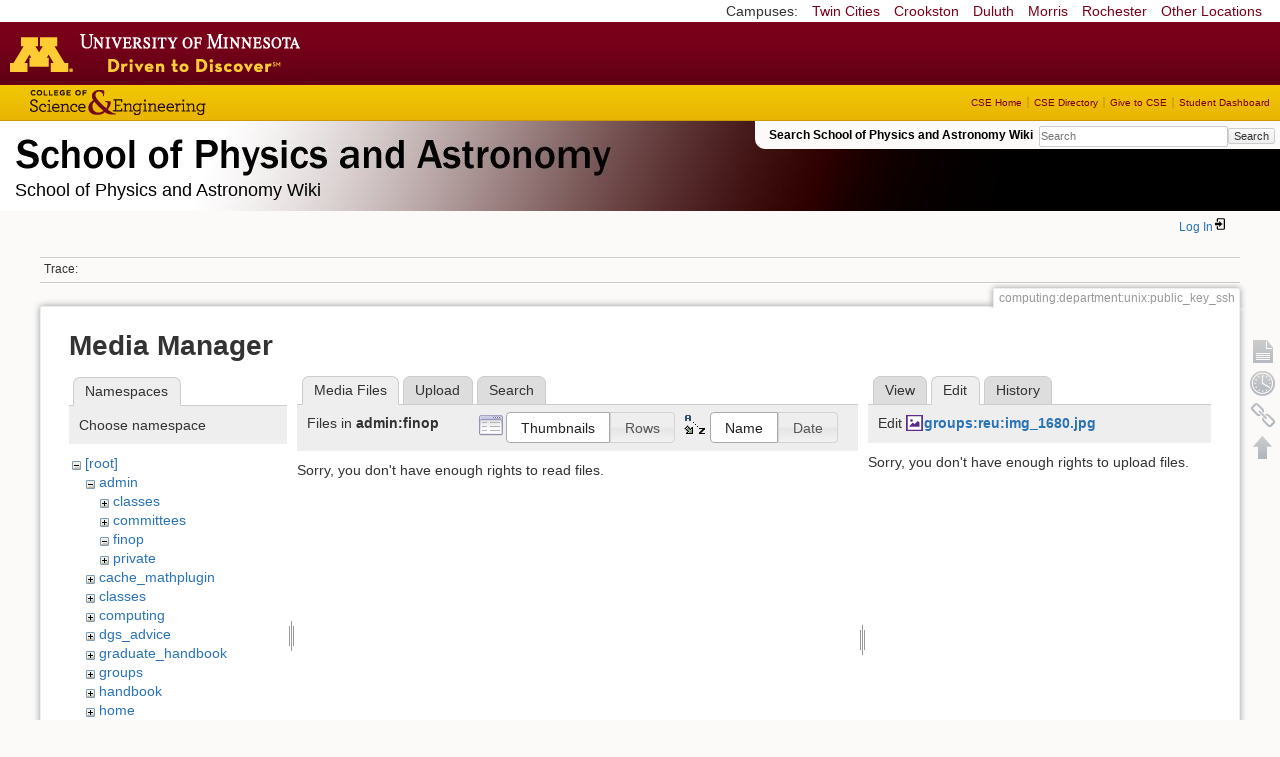

--- FILE ---
content_type: text/html; charset=utf-8
request_url: https://zzz.physics.umn.edu/computing/department/unix/public_key_ssh?ns=admin%2Ffinop&tab_files=files&do=media&tab_details=edit&image=groups%3Areu%3Aimg_1680.jpg
body_size: 4654
content:
<!DOCTYPE html>
<html lang="en" dir="ltr" class="no-js">
<head>
    <meta charset="utf-8" />
    <!--[if IE]><meta http-equiv="X-UA-Compatible" content="IE=edge,chrome=1" /><![endif]-->
    <title>computing:department:unix:public_key_ssh [School of Physics and Astronomy Wiki]</title>
    <script>(function(H){H.className=H.className.replace(/\bno-js\b/,'js')})(document.documentElement)</script>
    <meta name="generator" content="DokuWiki"/>
<meta name="robots" content="noindex,nofollow"/>
<link rel="search" type="application/opensearchdescription+xml" href="/lib/exe/opensearch.php" title="School of Physics and Astronomy Wiki"/>
<link rel="start" href="/"/>
<link rel="contents" href="/computing/department/unix/public_key_ssh?do=index" title="Sitemap"/>
<link rel="manifest" href="/lib/exe/manifest.php"/>
<link rel="alternate" type="application/rss+xml" title="Recent Changes" href="/feed.php"/>
<link rel="alternate" type="application/rss+xml" title="Current namespace" href="/feed.php?mode=list&amp;ns=computing:department:unix"/>
<link rel="alternate" type="text/html" title="Plain HTML" href="/_export/xhtml/computing/department/unix/public_key_ssh"/>
<link rel="alternate" type="text/plain" title="Wiki Markup" href="/_export/raw/computing/department/unix/public_key_ssh"/>
<link rel="stylesheet" href="/lib/exe/css.php?t=physics&amp;tseed=ef5933fca7c9c0d7cc01b385cfcc63a7"/>
<!--[if gte IE 9]><!-->
<script >/*<![CDATA[*/var NS='computing:department:unix';var JSINFO = {"isadmin":0,"isauth":0,"id":"computing:department:unix:public_key_ssh","namespace":"computing:department:unix","ACT":"media","useHeadingNavigation":0,"useHeadingContent":0};
/*!]]>*/</script>
<script src="/lib/exe/jquery.php?tseed=f0349b609f9b91a485af8fd8ecd4aea4" defer="defer">/*<![CDATA[*/
/*!]]>*/</script>
<script src="/lib/exe/js.php?t=physics&amp;tseed=ef5933fca7c9c0d7cc01b385cfcc63a7" defer="defer">/*<![CDATA[*/
/*!]]>*/</script>
<script type="text/x-mathjax-config">/*<![CDATA[*/MathJax.Hub.Config({
    tex2jax: {
        inlineMath: [ ["$","$"], ["\\(","\\)"] ],
        displayMath: [ ["$$","$$"], ["\\[","\\]"] ],
        processEscapes: true
    }
});
/*!]]>*/</script>
<script type="text/javascript" charset="utf-8" src="https://cdnjs.cloudflare.com/ajax/libs/mathjax/2.7.9/MathJax.js?config=TeX-AMS_CHTML.js">/*<![CDATA[*/
/*!]]>*/</script>
<!--<![endif]-->
    <meta name="viewport" content="width=device-width,initial-scale=1" />
    <link rel="shortcut icon" href="/lib/tpl/physics/images/favicon.ico" />
<link rel="apple-touch-icon" href="/lib/tpl/physics/images/apple-touch-icon.png" />
    </head>

<body>
    <!--[if lte IE 7 ]><div id="IE7"><![endif]--><!--[if IE 8 ]><div id="IE8"><![endif]-->
 <!-- BEGIN CAMPUS LINKS -->
	<div id="campus_links">
		<p>Campuses: </p>
			<ul>
				<li><a href="http://www.umn.edu">Twin Cities</a></li>
				<li><a href="http://www.crk.umn.edu">Crookston</a></li>
				<li><a href="http://www.d.umn.edu">Duluth</a></li>
				<li><a href="http://www.morris.umn.edu">Morris</a></li>
				<li><a href="http://www.r.umn.edu">Rochester</a></li>
				<li><a href="http://www.umn.edu/campuses.php">Other Locations</a></li>
			</ul>
	</div>
<!-- END CAMPUS LINKS -->
<!-- * BEGIN TEMPLATE HEADER (MAROON BAR)* -->
	<div id="headerUofM">
		<div id="logo_uofm"><a href="http://www.umn.edu/">Go to the U of M home page</a></div>
	</div>
<!--END UofM TEMPLATE HEADER-->
<!-- BEGIN CSE BRANDING HEADER Version 1.0 -->
	<div id="CSEHeader">
		<ul>
			<li><a id="CSELogo" href="http://cse.umn.edu">College of Science and Engineering</a></li>
		</ul>
<!-- following bit pasted from cse.js -->
		<div id="CSELinks"><ul><li><a href="http://cse.umn.edu/">CSE Home</a></li><li><a href="http://cse.umn.edu/directory/">CSE Directory</a></li><li><a href="http://cse.umn.edu/giving/">Give to CSE</a></li><li class="last"><a href="http://cse.umn.edu/dashboard/">Student Dashboard</a></li></ul></div>
<!-- end of pasted bit -->
	</div>
<!-- END CSE BRANDING HEADER -->
	<div id="phys">
            <div id="physrightbox">
		<div id="linkbox">
			<!--div id="linkbox_links">
				<a href="https://www.physics.umn.edu" title="School of Physics &amp; Astronomy Home" class="physnav">Physics Home</a>&nbsp;|&nbsp;
				<a href="https://www.physics.umn.edu/people/" title="School of Physics &amp; Astronomy Directory" class="physnav">Physics Directory</a>&nbsp;|&nbsp;
                                <a href="http://www.physics.umn.edu/alumni/makeagift/" title="" class="physnav">Give to Physics</a>&nbsp;|&nbsp;
				<a href="https://www.physics.umn.edu/resources/myphys/" title="My Physics information" class="physnav">MyPhys</a>
			</div-->
			<div id="phys_search_area" class="dokuwiki">
                            Search School of Physics and Astronomy Wiki                            <form action="/home" method="get" role="search" class="search doku_form" id="dw__search" accept-charset="utf-8"><input type="hidden" name="do" value="search" /><input type="hidden" name="id" value="computing:department:unix:public_key_ssh" /><div class="no"><input name="q" type="text" class="edit" title="[F]" accesskey="f" placeholder="Search" autocomplete="on" id="qsearch__in" value="" /><button value="1" type="submit" title="Search">Search</button><div id="qsearch__out" class="ajax_qsearch JSpopup"></div></div></form>                            <!-- end of search form -->
			</div>
		</div>
            </div> <!-- physrightbox -->
		<a id="phys_logo_text" href="https://www.physics.umn.edu">School of Physics &amp; Astronomy</a>
		<div class="topnameinfo">
		   School of Physics and Astronomy Wiki		</div>
		<!--?
								</div>
		?-->
	</div>
<!-- phys -->

    </div> <!-- leftcontent -->

    <div id="dokuwiki__site"><div id="dokuwiki__top"
        class="dokuwiki site mode_media  ">

        


<!-- ********** HEADER ********** -->
<div id="dokuwiki__header"><div class="pad group">

    
    <div class="headings group">
        <ul class="a11y skip">
            <li><a href="#dokuwiki__content">skip to content</a></li>
        </ul>

        <h1>
                </h1>
            </div>

    <div class="tools group">
        <!-- USER TOOLS -->
                    <div id="dokuwiki__usertools">
                <h3 class="a11y">User Tools</h3>
                <ul>
                    <li class="action login"><a href="/computing/department/unix/public_key_ssh?do=login&amp;sectok=" title="Log In" rel="nofollow"><span>Log In</span><svg xmlns="http://www.w3.org/2000/svg" width="24" height="24" viewBox="0 0 24 24"><path d="M10 17.25V14H3v-4h7V6.75L15.25 12 10 17.25M8 2h9a2 2 0 0 1 2 2v16a2 2 0 0 1-2 2H8a2 2 0 0 1-2-2v-4h2v4h9V4H8v4H6V4a2 2 0 0 1 2-2z"/></svg></a></li>                </ul>
            </div>
        
        <!-- SITE TOOLS 
        <div id="dokuwiki__sitetools">
            <h3 class="a11y">Site Tools</h3>
                <form action="/home" method="get" role="search" class="search doku_form" id="dw__search" accept-charset="utf-8"><input type="hidden" name="do" value="search" /><input type="hidden" name="id" value="computing:department:unix:public_key_ssh" /><div class="no"><input name="q" type="text" class="edit" title="[F]" accesskey="f" placeholder="Search" autocomplete="on" id="qsearch__in" value="" /><button value="1" type="submit" title="Search">Search</button><div id="qsearch__out" class="ajax_qsearch JSpopup"></div></div></form>	                <div class="mobileTools">
		                <form action="/doku.php" method="get" accept-charset="utf-8"><div class="no"><input type="hidden" name="id" value="computing:department:unix:public_key_ssh" /><select name="do" class="edit quickselect" title="Tools"><option value="">Tools</option><optgroup label="Page Tools"><option value="">Show page</option><option value="revisions">Old revisions</option><option value="backlink">Backlinks</option></optgroup><optgroup label="Site Tools"><option value="recent">Recent Changes</option><option value="media">Media Manager</option><option value="index">Sitemap</option></optgroup><optgroup label="User Tools"><option value="login">Log In</option></optgroup></select><button type="submit">&gt;</button></div></form>	            </div>
	                <ul>
                    <li class="action recent"><a href="/computing/department/unix/public_key_ssh?do=recent" title="Recent Changes [r]" rel="nofollow" accesskey="r">Recent Changes</a></li><li class="action media"><a href="/computing/department/unix/public_key_ssh?do=media&amp;ns=computing%3Adepartment%3Aunix" title="Media Manager" rel="nofollow">Media Manager</a></li><li class="action index"><a href="/computing/department/unix/public_key_ssh?do=index" title="Sitemap [x]" rel="nofollow" accesskey="x">Sitemap</a></li>            </ul>
        </div -->

    </div>

    <!-- BREADCRUMBS -->
            <div class="breadcrumbs">
                                        <div class="trace"><span class="bchead">Trace:</span></div>
            
                
        </div> <!-- breadcrumbs -->
    
    
    <hr class="a11y" />
</div></div><!-- /header -->

        <div class="wrapper group">

            
            <!-- ********** CONTENT ********** -->
            <div id="dokuwiki__content"><div class="pad group">

                <div class="pageId"><span>computing:department:unix:public_key_ssh</span></div>

                <div class="page group">
                                                            <!-- wikipage start -->
                    <div id="mediamanager__page">
<h1>Media Manager</h1>
<div class="panel namespaces">
<h2>Namespaces</h2>
<div class="panelHeader">Choose namespace</div>
<div class="panelContent" id="media__tree">

<ul class="idx">
<li class="media level0 open"><img src="/lib/images/minus.gif" alt="−" /><div class="li"><a href="/computing/department/unix/public_key_ssh?ns=&amp;tab_files=files&amp;do=media&amp;tab_details=edit&amp;image=groups%3Areu%3Aimg_1680.jpg" class="idx_dir">[root]</a></div>
<ul class="idx">
<li class="media level1 open"><img src="/lib/images/minus.gif" alt="−" /><div class="li"><a href="/computing/department/unix/public_key_ssh?ns=admin&amp;tab_files=files&amp;do=media&amp;tab_details=edit&amp;image=groups%3Areu%3Aimg_1680.jpg" class="idx_dir">admin</a></div>
<ul class="idx">
<li class="media level2 closed"><img src="/lib/images/plus.gif" alt="+" /><div class="li"><a href="/computing/department/unix/public_key_ssh?ns=admin%2Fclasses&amp;tab_files=files&amp;do=media&amp;tab_details=edit&amp;image=groups%3Areu%3Aimg_1680.jpg" class="idx_dir">classes</a></div></li>
<li class="media level2 closed"><img src="/lib/images/plus.gif" alt="+" /><div class="li"><a href="/computing/department/unix/public_key_ssh?ns=admin%2Fcommittees&amp;tab_files=files&amp;do=media&amp;tab_details=edit&amp;image=groups%3Areu%3Aimg_1680.jpg" class="idx_dir">committees</a></div></li>
<li class="media level2 open"><img src="/lib/images/minus.gif" alt="−" /><div class="li"><a href="/computing/department/unix/public_key_ssh?ns=admin%2Ffinop&amp;tab_files=files&amp;do=media&amp;tab_details=edit&amp;image=groups%3Areu%3Aimg_1680.jpg" class="idx_dir">finop</a></div></li>
<li class="media level2 closed"><img src="/lib/images/plus.gif" alt="+" /><div class="li"><a href="/computing/department/unix/public_key_ssh?ns=admin%2Fprivate&amp;tab_files=files&amp;do=media&amp;tab_details=edit&amp;image=groups%3Areu%3Aimg_1680.jpg" class="idx_dir">private</a></div></li>
</ul>
</li>
<li class="media level1 closed"><img src="/lib/images/plus.gif" alt="+" /><div class="li"><a href="/computing/department/unix/public_key_ssh?ns=cache_mathplugin&amp;tab_files=files&amp;do=media&amp;tab_details=edit&amp;image=groups%3Areu%3Aimg_1680.jpg" class="idx_dir">cache_mathplugin</a></div></li>
<li class="media level1 closed"><img src="/lib/images/plus.gif" alt="+" /><div class="li"><a href="/computing/department/unix/public_key_ssh?ns=classes&amp;tab_files=files&amp;do=media&amp;tab_details=edit&amp;image=groups%3Areu%3Aimg_1680.jpg" class="idx_dir">classes</a></div></li>
<li class="media level1 closed"><img src="/lib/images/plus.gif" alt="+" /><div class="li"><a href="/computing/department/unix/public_key_ssh?ns=computing&amp;tab_files=files&amp;do=media&amp;tab_details=edit&amp;image=groups%3Areu%3Aimg_1680.jpg" class="idx_dir">computing</a></div></li>
<li class="media level1 closed"><img src="/lib/images/plus.gif" alt="+" /><div class="li"><a href="/computing/department/unix/public_key_ssh?ns=dgs_advice&amp;tab_files=files&amp;do=media&amp;tab_details=edit&amp;image=groups%3Areu%3Aimg_1680.jpg" class="idx_dir">dgs_advice</a></div></li>
<li class="media level1 closed"><img src="/lib/images/plus.gif" alt="+" /><div class="li"><a href="/computing/department/unix/public_key_ssh?ns=graduate_handbook&amp;tab_files=files&amp;do=media&amp;tab_details=edit&amp;image=groups%3Areu%3Aimg_1680.jpg" class="idx_dir">graduate_handbook</a></div></li>
<li class="media level1 closed"><img src="/lib/images/plus.gif" alt="+" /><div class="li"><a href="/computing/department/unix/public_key_ssh?ns=groups&amp;tab_files=files&amp;do=media&amp;tab_details=edit&amp;image=groups%3Areu%3Aimg_1680.jpg" class="idx_dir">groups</a></div></li>
<li class="media level1 closed"><img src="/lib/images/plus.gif" alt="+" /><div class="li"><a href="/computing/department/unix/public_key_ssh?ns=handbook&amp;tab_files=files&amp;do=media&amp;tab_details=edit&amp;image=groups%3Areu%3Aimg_1680.jpg" class="idx_dir">handbook</a></div></li>
<li class="media level1 closed"><img src="/lib/images/plus.gif" alt="+" /><div class="li"><a href="/computing/department/unix/public_key_ssh?ns=home&amp;tab_files=files&amp;do=media&amp;tab_details=edit&amp;image=groups%3Areu%3Aimg_1680.jpg" class="idx_dir">home</a></div></li>
<li class="media level1 closed"><img src="/lib/images/plus.gif" alt="+" /><div class="li"><a href="/computing/department/unix/public_key_ssh?ns=london_prize&amp;tab_files=files&amp;do=media&amp;tab_details=edit&amp;image=groups%3Areu%3Aimg_1680.jpg" class="idx_dir">london_prize</a></div></li>
<li class="media level1 closed"><img src="/lib/images/plus.gif" alt="+" /><div class="li"><a href="/computing/department/unix/public_key_ssh?ns=people&amp;tab_files=files&amp;do=media&amp;tab_details=edit&amp;image=groups%3Areu%3Aimg_1680.jpg" class="idx_dir">people</a></div></li>
<li class="media level1 closed"><img src="/lib/images/plus.gif" alt="+" /><div class="li"><a href="/computing/department/unix/public_key_ssh?ns=physlab&amp;tab_files=files&amp;do=media&amp;tab_details=edit&amp;image=groups%3Areu%3Aimg_1680.jpg" class="idx_dir">physlab</a></div></li>
<li class="media level1 closed"><img src="/lib/images/plus.gif" alt="+" /><div class="li"><a href="/computing/department/unix/public_key_ssh?ns=playground&amp;tab_files=files&amp;do=media&amp;tab_details=edit&amp;image=groups%3Areu%3Aimg_1680.jpg" class="idx_dir">playground</a></div></li>
<li class="media level1 closed"><img src="/lib/images/plus.gif" alt="+" /><div class="li"><a href="/computing/department/unix/public_key_ssh?ns=student_shop&amp;tab_files=files&amp;do=media&amp;tab_details=edit&amp;image=groups%3Areu%3Aimg_1680.jpg" class="idx_dir">student_shop</a></div></li>
<li class="media level1 closed"><img src="/lib/images/plus.gif" alt="+" /><div class="li"><a href="/computing/department/unix/public_key_ssh?ns=undergraduate_handbook&amp;tab_files=files&amp;do=media&amp;tab_details=edit&amp;image=groups%3Areu%3Aimg_1680.jpg" class="idx_dir">undergraduate_handbook</a></div></li>
<li class="media level1 closed"><img src="/lib/images/plus.gif" alt="+" /><div class="li"><a href="/computing/department/unix/public_key_ssh?ns=wiki&amp;tab_files=files&amp;do=media&amp;tab_details=edit&amp;image=groups%3Areu%3Aimg_1680.jpg" class="idx_dir">wiki</a></div></li>
</ul></li>
</ul>
</div>
</div>
<div class="panel filelist">
<h2 class="a11y">Media Files</h2>
<ul class="tabs">
<li><strong>Media Files</strong></li>
<li><a href="/computing/department/unix/public_key_ssh?tab_files=upload&amp;do=media&amp;tab_details=edit&amp;image=groups%3Areu%3Aimg_1680.jpg&amp;ns=admin%2Ffinop">Upload</a></li>
<li><a href="/computing/department/unix/public_key_ssh?tab_files=search&amp;do=media&amp;tab_details=edit&amp;image=groups%3Areu%3Aimg_1680.jpg&amp;ns=admin%2Ffinop">Search</a></li>
</ul>
<div class="panelHeader">
<h3>Files in <strong>admin:finop</strong></h3>
<form method="get" action="/computing/department/unix/public_key_ssh" class="options doku_form" accept-charset="utf-8"><input type="hidden" name="sectok" value="" /><input type="hidden" name="do" value="media" /><input type="hidden" name="tab_files" value="files" /><input type="hidden" name="tab_details" value="edit" /><input type="hidden" name="image" value="groups:reu:img_1680.jpg" /><input type="hidden" name="ns" value="admin/finop" /><div class="no"><ul>
<li class="listType"><label for="listType__thumbs" class="thumbs">
<input name="list_dwmedia" type="radio" value="thumbs" id="listType__thumbs" class="thumbs" checked="checked" />
<span>Thumbnails</span>
</label><label for="listType__rows" class="rows">
<input name="list_dwmedia" type="radio" value="rows" id="listType__rows" class="rows" />
<span>Rows</span>
</label></li>
<li class="sortBy"><label for="sortBy__name" class="name">
<input name="sort_dwmedia" type="radio" value="name" id="sortBy__name" class="name" checked="checked" />
<span>Name</span>
</label><label for="sortBy__date" class="date">
<input name="sort_dwmedia" type="radio" value="date" id="sortBy__date" class="date" />
<span>Date</span>
</label></li>
<li><button value="1" type="submit">Apply</button></li>
</ul>
</div></form></div>
<div class="panelContent">
<div class="nothing">Sorry, you don't have enough rights to read files.</div>
</div>
</div>
<div class="panel file">
<h2 class="a11y">File</h2>
<ul class="tabs">
<li><a href="/computing/department/unix/public_key_ssh?tab_details=view&amp;do=media&amp;tab_files=files&amp;image=groups%3Areu%3Aimg_1680.jpg&amp;ns=admin%2Ffinop">View</a></li>
<li><strong>Edit</strong></li>
<li><a href="/computing/department/unix/public_key_ssh?tab_details=history&amp;do=media&amp;tab_files=files&amp;image=groups%3Areu%3Aimg_1680.jpg&amp;ns=admin%2Ffinop">History</a></li>
</ul>
<div class="panelHeader"><h3>Edit <strong><a href="/_media/groups/reu/img_1680.jpg" class="select mediafile mf_jpg" title="View original file">groups:reu:img_1680.jpg</a></strong></h3></div>
<div class="panelContent">
<div class="nothing">Sorry, you don't have enough rights to upload files.</div>
</div>
</div>
</div>
                    <!-- wikipage stop -->
                                    </div>

                <div class="docInfo"><bdi>computing/department/unix/public_key_ssh.txt</bdi> · Last modified: 2015/02/20 16:28 by <bdi>allan</bdi></div>

                            </div></div><!-- /content -->

            <hr class="a11y" />

            <!-- PAGE ACTIONS -->
            <div id="dokuwiki__pagetools">
                <h3 class="a11y">Page Tools</h3>
                <div class="tools">
                    <ul>
                        <li><a href="/computing/department/unix/public_key_ssh?do="  class="action show" accesskey="v" rel="nofollow" title="Show page [V]"><span>Show page</span></a></li><li><a href="/computing/department/unix/public_key_ssh?do=revisions"  class="action revs" accesskey="o" rel="nofollow" title="Old revisions [O]"><span>Old revisions</span></a></li><li><a href="/computing/department/unix/public_key_ssh?do=backlink"  class="action backlink" rel="nofollow" title="Backlinks"><span>Backlinks</span></a></li><li><a href="#dokuwiki__top"  class="action top" accesskey="t" rel="nofollow" title="Back to top [T]"><span>Back to top</span></a></li>                    </ul>
                </div>
            </div>
        </div><!-- /wrapper -->

        
    </div></div><!-- /site -->

    <div id="footer" align="center">
          <div id="footerleft">
              <p id="copyright">
              &copy;2005-2013 Regents of the University of Minnesota. All rights reserved.
              </p>
              <p id="address">
              The University of Minnesota is an equal opportunity educator and employer</p>
          </div>
          <div id="footerright">
             <p id="bottomlinks"><a href="http://www.umn.edu/systemwide/contactuofm/">Contact U of M</a> | <a href="http://www.privacy.umn.edu/">Privacy</a></p>
          </div>  <!-- footerright -->
        </div> <!-- footer -->

    <div class="no"><img src="/lib/exe/taskrunner.php?id=computing%3Adepartment%3Aunix%3Apublic_key_ssh&amp;1769819388" width="2" height="1" alt="" /></div>
    <div id="screen__mode" class="no"></div>    <!--[if ( lte IE 7 | IE 8 ) ]></div><![endif]-->
</body>
</html>
